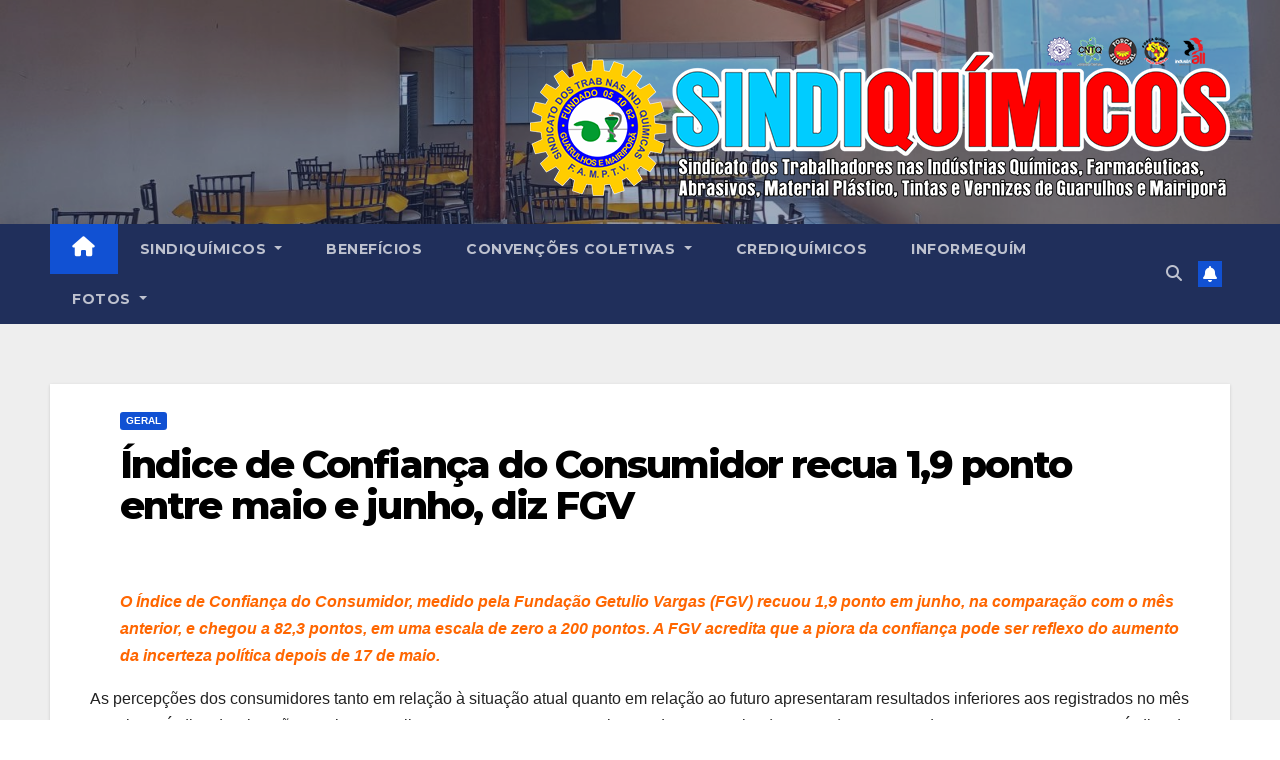

--- FILE ---
content_type: text/html; charset=UTF-8
request_url: https://sindiquimicos.org.br/indice-de-confianca-do-consumidor-recua-19-ponto-entre-maio-e-junho-diz-fgv/
body_size: 14557
content:

<!DOCTYPE html>
<html xmlns:og="http://opengraphprotocol.org/schema/" xmlns:fb="http://www.facebook.com/2008/fbml" lang="pt-BR">
<head>
<meta charset="UTF-8">
<meta name="viewport" content="width=device-width, initial-scale=1">
<link rel="profile" href="http://gmpg.org/xfn/11">
<title>Índice de Confiança do Consumidor recua 1,9 ponto entre maio e junho, diz FGV | Sindiquímicos</title>
<meta name='robots' content='max-image-preview:large' />

<!-- All in One SEO Pack 2.4.3.1 by Michael Torbert of Semper Fi Web Design[285,391] -->
<meta name="description"  content="O Índice de Confiança do Consumidor, medido pela Fundação Getulio Vargas (FGV) recuou 1,9 ponto em junho, na comparação com o mês anterior, e chegou a 82,3" />

<link rel="canonical" href="https://sindiquimicos.org.br/indice-de-confianca-do-consumidor-recua-19-ponto-entre-maio-e-junho-diz-fgv/" />
<!-- /all in one seo pack -->
<link rel='dns-prefetch' href='//fonts.googleapis.com' />
<link rel="alternate" type="application/rss+xml" title="Feed para Sindiquímicos &raquo;" href="https://sindiquimicos.org.br/feed/" />
<link rel="alternate" type="application/rss+xml" title="Feed de comentários para Sindiquímicos &raquo;" href="https://sindiquimicos.org.br/comments/feed/" />
<script>
window._wpemojiSettings = {"baseUrl":"https:\/\/s.w.org\/images\/core\/emoji\/14.0.0\/72x72\/","ext":".png","svgUrl":"https:\/\/s.w.org\/images\/core\/emoji\/14.0.0\/svg\/","svgExt":".svg","source":{"concatemoji":"https:\/\/sindiquimicos.org.br\/wp-includes\/js\/wp-emoji-release.min.js?ver=6.3"}};
/*! This file is auto-generated */
!function(i,n){var o,s,e;function c(e){try{var t={supportTests:e,timestamp:(new Date).valueOf()};sessionStorage.setItem(o,JSON.stringify(t))}catch(e){}}function p(e,t,n){e.clearRect(0,0,e.canvas.width,e.canvas.height),e.fillText(t,0,0);var t=new Uint32Array(e.getImageData(0,0,e.canvas.width,e.canvas.height).data),r=(e.clearRect(0,0,e.canvas.width,e.canvas.height),e.fillText(n,0,0),new Uint32Array(e.getImageData(0,0,e.canvas.width,e.canvas.height).data));return t.every(function(e,t){return e===r[t]})}function u(e,t,n){switch(t){case"flag":return n(e,"\ud83c\udff3\ufe0f\u200d\u26a7\ufe0f","\ud83c\udff3\ufe0f\u200b\u26a7\ufe0f")?!1:!n(e,"\ud83c\uddfa\ud83c\uddf3","\ud83c\uddfa\u200b\ud83c\uddf3")&&!n(e,"\ud83c\udff4\udb40\udc67\udb40\udc62\udb40\udc65\udb40\udc6e\udb40\udc67\udb40\udc7f","\ud83c\udff4\u200b\udb40\udc67\u200b\udb40\udc62\u200b\udb40\udc65\u200b\udb40\udc6e\u200b\udb40\udc67\u200b\udb40\udc7f");case"emoji":return!n(e,"\ud83e\udef1\ud83c\udffb\u200d\ud83e\udef2\ud83c\udfff","\ud83e\udef1\ud83c\udffb\u200b\ud83e\udef2\ud83c\udfff")}return!1}function f(e,t,n){var r="undefined"!=typeof WorkerGlobalScope&&self instanceof WorkerGlobalScope?new OffscreenCanvas(300,150):i.createElement("canvas"),a=r.getContext("2d",{willReadFrequently:!0}),o=(a.textBaseline="top",a.font="600 32px Arial",{});return e.forEach(function(e){o[e]=t(a,e,n)}),o}function t(e){var t=i.createElement("script");t.src=e,t.defer=!0,i.head.appendChild(t)}"undefined"!=typeof Promise&&(o="wpEmojiSettingsSupports",s=["flag","emoji"],n.supports={everything:!0,everythingExceptFlag:!0},e=new Promise(function(e){i.addEventListener("DOMContentLoaded",e,{once:!0})}),new Promise(function(t){var n=function(){try{var e=JSON.parse(sessionStorage.getItem(o));if("object"==typeof e&&"number"==typeof e.timestamp&&(new Date).valueOf()<e.timestamp+604800&&"object"==typeof e.supportTests)return e.supportTests}catch(e){}return null}();if(!n){if("undefined"!=typeof Worker&&"undefined"!=typeof OffscreenCanvas&&"undefined"!=typeof URL&&URL.createObjectURL&&"undefined"!=typeof Blob)try{var e="postMessage("+f.toString()+"("+[JSON.stringify(s),u.toString(),p.toString()].join(",")+"));",r=new Blob([e],{type:"text/javascript"}),a=new Worker(URL.createObjectURL(r),{name:"wpTestEmojiSupports"});return void(a.onmessage=function(e){c(n=e.data),a.terminate(),t(n)})}catch(e){}c(n=f(s,u,p))}t(n)}).then(function(e){for(var t in e)n.supports[t]=e[t],n.supports.everything=n.supports.everything&&n.supports[t],"flag"!==t&&(n.supports.everythingExceptFlag=n.supports.everythingExceptFlag&&n.supports[t]);n.supports.everythingExceptFlag=n.supports.everythingExceptFlag&&!n.supports.flag,n.DOMReady=!1,n.readyCallback=function(){n.DOMReady=!0}}).then(function(){return e}).then(function(){var e;n.supports.everything||(n.readyCallback(),(e=n.source||{}).concatemoji?t(e.concatemoji):e.wpemoji&&e.twemoji&&(t(e.twemoji),t(e.wpemoji)))}))}((window,document),window._wpemojiSettings);
</script>
<style>
img.wp-smiley,
img.emoji {
	display: inline !important;
	border: none !important;
	box-shadow: none !important;
	height: 1em !important;
	width: 1em !important;
	margin: 0 0.07em !important;
	vertical-align: -0.1em !important;
	background: none !important;
	padding: 0 !important;
}
</style>
	<link rel='stylesheet' id='wp-block-library-css' href='https://sindiquimicos.org.br/wp-includes/css/dist/block-library/style.min.css?ver=6.3' media='all' />
<style id='classic-theme-styles-inline-css'>
/*! This file is auto-generated */
.wp-block-button__link{color:#fff;background-color:#32373c;border-radius:9999px;box-shadow:none;text-decoration:none;padding:calc(.667em + 2px) calc(1.333em + 2px);font-size:1.125em}.wp-block-file__button{background:#32373c;color:#fff;text-decoration:none}
</style>
<style id='global-styles-inline-css'>
body{--wp--preset--color--black: #000000;--wp--preset--color--cyan-bluish-gray: #abb8c3;--wp--preset--color--white: #ffffff;--wp--preset--color--pale-pink: #f78da7;--wp--preset--color--vivid-red: #cf2e2e;--wp--preset--color--luminous-vivid-orange: #ff6900;--wp--preset--color--luminous-vivid-amber: #fcb900;--wp--preset--color--light-green-cyan: #7bdcb5;--wp--preset--color--vivid-green-cyan: #00d084;--wp--preset--color--pale-cyan-blue: #8ed1fc;--wp--preset--color--vivid-cyan-blue: #0693e3;--wp--preset--color--vivid-purple: #9b51e0;--wp--preset--gradient--vivid-cyan-blue-to-vivid-purple: linear-gradient(135deg,rgba(6,147,227,1) 0%,rgb(155,81,224) 100%);--wp--preset--gradient--light-green-cyan-to-vivid-green-cyan: linear-gradient(135deg,rgb(122,220,180) 0%,rgb(0,208,130) 100%);--wp--preset--gradient--luminous-vivid-amber-to-luminous-vivid-orange: linear-gradient(135deg,rgba(252,185,0,1) 0%,rgba(255,105,0,1) 100%);--wp--preset--gradient--luminous-vivid-orange-to-vivid-red: linear-gradient(135deg,rgba(255,105,0,1) 0%,rgb(207,46,46) 100%);--wp--preset--gradient--very-light-gray-to-cyan-bluish-gray: linear-gradient(135deg,rgb(238,238,238) 0%,rgb(169,184,195) 100%);--wp--preset--gradient--cool-to-warm-spectrum: linear-gradient(135deg,rgb(74,234,220) 0%,rgb(151,120,209) 20%,rgb(207,42,186) 40%,rgb(238,44,130) 60%,rgb(251,105,98) 80%,rgb(254,248,76) 100%);--wp--preset--gradient--blush-light-purple: linear-gradient(135deg,rgb(255,206,236) 0%,rgb(152,150,240) 100%);--wp--preset--gradient--blush-bordeaux: linear-gradient(135deg,rgb(254,205,165) 0%,rgb(254,45,45) 50%,rgb(107,0,62) 100%);--wp--preset--gradient--luminous-dusk: linear-gradient(135deg,rgb(255,203,112) 0%,rgb(199,81,192) 50%,rgb(65,88,208) 100%);--wp--preset--gradient--pale-ocean: linear-gradient(135deg,rgb(255,245,203) 0%,rgb(182,227,212) 50%,rgb(51,167,181) 100%);--wp--preset--gradient--electric-grass: linear-gradient(135deg,rgb(202,248,128) 0%,rgb(113,206,126) 100%);--wp--preset--gradient--midnight: linear-gradient(135deg,rgb(2,3,129) 0%,rgb(40,116,252) 100%);--wp--preset--font-size--small: 13px;--wp--preset--font-size--medium: 20px;--wp--preset--font-size--large: 36px;--wp--preset--font-size--x-large: 42px;--wp--preset--spacing--20: 0.44rem;--wp--preset--spacing--30: 0.67rem;--wp--preset--spacing--40: 1rem;--wp--preset--spacing--50: 1.5rem;--wp--preset--spacing--60: 2.25rem;--wp--preset--spacing--70: 3.38rem;--wp--preset--spacing--80: 5.06rem;--wp--preset--shadow--natural: 6px 6px 9px rgba(0, 0, 0, 0.2);--wp--preset--shadow--deep: 12px 12px 50px rgba(0, 0, 0, 0.4);--wp--preset--shadow--sharp: 6px 6px 0px rgba(0, 0, 0, 0.2);--wp--preset--shadow--outlined: 6px 6px 0px -3px rgba(255, 255, 255, 1), 6px 6px rgba(0, 0, 0, 1);--wp--preset--shadow--crisp: 6px 6px 0px rgba(0, 0, 0, 1);}:where(.is-layout-flex){gap: 0.5em;}:where(.is-layout-grid){gap: 0.5em;}body .is-layout-flow > .alignleft{float: left;margin-inline-start: 0;margin-inline-end: 2em;}body .is-layout-flow > .alignright{float: right;margin-inline-start: 2em;margin-inline-end: 0;}body .is-layout-flow > .aligncenter{margin-left: auto !important;margin-right: auto !important;}body .is-layout-constrained > .alignleft{float: left;margin-inline-start: 0;margin-inline-end: 2em;}body .is-layout-constrained > .alignright{float: right;margin-inline-start: 2em;margin-inline-end: 0;}body .is-layout-constrained > .aligncenter{margin-left: auto !important;margin-right: auto !important;}body .is-layout-constrained > :where(:not(.alignleft):not(.alignright):not(.alignfull)){max-width: var(--wp--style--global--content-size);margin-left: auto !important;margin-right: auto !important;}body .is-layout-constrained > .alignwide{max-width: var(--wp--style--global--wide-size);}body .is-layout-flex{display: flex;}body .is-layout-flex{flex-wrap: wrap;align-items: center;}body .is-layout-flex > *{margin: 0;}body .is-layout-grid{display: grid;}body .is-layout-grid > *{margin: 0;}:where(.wp-block-columns.is-layout-flex){gap: 2em;}:where(.wp-block-columns.is-layout-grid){gap: 2em;}:where(.wp-block-post-template.is-layout-flex){gap: 1.25em;}:where(.wp-block-post-template.is-layout-grid){gap: 1.25em;}.has-black-color{color: var(--wp--preset--color--black) !important;}.has-cyan-bluish-gray-color{color: var(--wp--preset--color--cyan-bluish-gray) !important;}.has-white-color{color: var(--wp--preset--color--white) !important;}.has-pale-pink-color{color: var(--wp--preset--color--pale-pink) !important;}.has-vivid-red-color{color: var(--wp--preset--color--vivid-red) !important;}.has-luminous-vivid-orange-color{color: var(--wp--preset--color--luminous-vivid-orange) !important;}.has-luminous-vivid-amber-color{color: var(--wp--preset--color--luminous-vivid-amber) !important;}.has-light-green-cyan-color{color: var(--wp--preset--color--light-green-cyan) !important;}.has-vivid-green-cyan-color{color: var(--wp--preset--color--vivid-green-cyan) !important;}.has-pale-cyan-blue-color{color: var(--wp--preset--color--pale-cyan-blue) !important;}.has-vivid-cyan-blue-color{color: var(--wp--preset--color--vivid-cyan-blue) !important;}.has-vivid-purple-color{color: var(--wp--preset--color--vivid-purple) !important;}.has-black-background-color{background-color: var(--wp--preset--color--black) !important;}.has-cyan-bluish-gray-background-color{background-color: var(--wp--preset--color--cyan-bluish-gray) !important;}.has-white-background-color{background-color: var(--wp--preset--color--white) !important;}.has-pale-pink-background-color{background-color: var(--wp--preset--color--pale-pink) !important;}.has-vivid-red-background-color{background-color: var(--wp--preset--color--vivid-red) !important;}.has-luminous-vivid-orange-background-color{background-color: var(--wp--preset--color--luminous-vivid-orange) !important;}.has-luminous-vivid-amber-background-color{background-color: var(--wp--preset--color--luminous-vivid-amber) !important;}.has-light-green-cyan-background-color{background-color: var(--wp--preset--color--light-green-cyan) !important;}.has-vivid-green-cyan-background-color{background-color: var(--wp--preset--color--vivid-green-cyan) !important;}.has-pale-cyan-blue-background-color{background-color: var(--wp--preset--color--pale-cyan-blue) !important;}.has-vivid-cyan-blue-background-color{background-color: var(--wp--preset--color--vivid-cyan-blue) !important;}.has-vivid-purple-background-color{background-color: var(--wp--preset--color--vivid-purple) !important;}.has-black-border-color{border-color: var(--wp--preset--color--black) !important;}.has-cyan-bluish-gray-border-color{border-color: var(--wp--preset--color--cyan-bluish-gray) !important;}.has-white-border-color{border-color: var(--wp--preset--color--white) !important;}.has-pale-pink-border-color{border-color: var(--wp--preset--color--pale-pink) !important;}.has-vivid-red-border-color{border-color: var(--wp--preset--color--vivid-red) !important;}.has-luminous-vivid-orange-border-color{border-color: var(--wp--preset--color--luminous-vivid-orange) !important;}.has-luminous-vivid-amber-border-color{border-color: var(--wp--preset--color--luminous-vivid-amber) !important;}.has-light-green-cyan-border-color{border-color: var(--wp--preset--color--light-green-cyan) !important;}.has-vivid-green-cyan-border-color{border-color: var(--wp--preset--color--vivid-green-cyan) !important;}.has-pale-cyan-blue-border-color{border-color: var(--wp--preset--color--pale-cyan-blue) !important;}.has-vivid-cyan-blue-border-color{border-color: var(--wp--preset--color--vivid-cyan-blue) !important;}.has-vivid-purple-border-color{border-color: var(--wp--preset--color--vivid-purple) !important;}.has-vivid-cyan-blue-to-vivid-purple-gradient-background{background: var(--wp--preset--gradient--vivid-cyan-blue-to-vivid-purple) !important;}.has-light-green-cyan-to-vivid-green-cyan-gradient-background{background: var(--wp--preset--gradient--light-green-cyan-to-vivid-green-cyan) !important;}.has-luminous-vivid-amber-to-luminous-vivid-orange-gradient-background{background: var(--wp--preset--gradient--luminous-vivid-amber-to-luminous-vivid-orange) !important;}.has-luminous-vivid-orange-to-vivid-red-gradient-background{background: var(--wp--preset--gradient--luminous-vivid-orange-to-vivid-red) !important;}.has-very-light-gray-to-cyan-bluish-gray-gradient-background{background: var(--wp--preset--gradient--very-light-gray-to-cyan-bluish-gray) !important;}.has-cool-to-warm-spectrum-gradient-background{background: var(--wp--preset--gradient--cool-to-warm-spectrum) !important;}.has-blush-light-purple-gradient-background{background: var(--wp--preset--gradient--blush-light-purple) !important;}.has-blush-bordeaux-gradient-background{background: var(--wp--preset--gradient--blush-bordeaux) !important;}.has-luminous-dusk-gradient-background{background: var(--wp--preset--gradient--luminous-dusk) !important;}.has-pale-ocean-gradient-background{background: var(--wp--preset--gradient--pale-ocean) !important;}.has-electric-grass-gradient-background{background: var(--wp--preset--gradient--electric-grass) !important;}.has-midnight-gradient-background{background: var(--wp--preset--gradient--midnight) !important;}.has-small-font-size{font-size: var(--wp--preset--font-size--small) !important;}.has-medium-font-size{font-size: var(--wp--preset--font-size--medium) !important;}.has-large-font-size{font-size: var(--wp--preset--font-size--large) !important;}.has-x-large-font-size{font-size: var(--wp--preset--font-size--x-large) !important;}
.wp-block-navigation a:where(:not(.wp-element-button)){color: inherit;}
:where(.wp-block-post-template.is-layout-flex){gap: 1.25em;}:where(.wp-block-post-template.is-layout-grid){gap: 1.25em;}
:where(.wp-block-columns.is-layout-flex){gap: 2em;}:where(.wp-block-columns.is-layout-grid){gap: 2em;}
.wp-block-pullquote{font-size: 1.5em;line-height: 1.6;}
</style>
<link rel='stylesheet' id='contact-form-7-css' href='https://sindiquimicos.org.br/wp-content/plugins/contact-form-7/includes/css/styles.css?ver=5.7.1' media='all' />
<link rel='stylesheet' id='dashicons-css' href='https://sindiquimicos.org.br/wp-includes/css/dashicons.min.css?ver=6.3' media='all' />
<link rel='stylesheet' id='thickbox-css' href='https://sindiquimicos.org.br/wp-includes/js/thickbox/thickbox.css?ver=6.3' media='all' />
<link rel='stylesheet' id='tumblr_blog_display_shortcode-css' href='https://sindiquimicos.org.br/wp-content/plugins/tumblr-blog-display/assets/style.css?ver=6.3' media='all' />
<link rel='stylesheet' id='newsup-fonts-css' href='//fonts.googleapis.com/css?family=Montserrat%3A400%2C500%2C700%2C800%7CWork%2BSans%3A300%2C400%2C500%2C600%2C700%2C800%2C900%26display%3Dswap&#038;subset=latin%2Clatin-ext' media='all' />
<link rel='stylesheet' id='bootstrap-css' href='https://sindiquimicos.org.br/wp-content/themes/newsup/css/bootstrap.css?ver=6.3' media='all' />
<link rel='stylesheet' id='newsup-style-css' href='https://sindiquimicos.org.br/wp-content/themes/newsup/style.css?ver=6.3' media='all' />
<link rel='stylesheet' id='newsup-default-css' href='https://sindiquimicos.org.br/wp-content/themes/newsup/css/colors/default.css?ver=6.3' media='all' />
<link rel='stylesheet' id='font-awesome-5-all-css' href='https://sindiquimicos.org.br/wp-content/themes/newsup/css/font-awesome/css/all.min.css?ver=6.3' media='all' />
<link rel='stylesheet' id='font-awesome-4-shim-css' href='https://sindiquimicos.org.br/wp-content/themes/newsup/css/font-awesome/css/v4-shims.min.css?ver=6.3' media='all' />
<link rel='stylesheet' id='owl-carousel-css' href='https://sindiquimicos.org.br/wp-content/themes/newsup/css/owl.carousel.css?ver=6.3' media='all' />
<link rel='stylesheet' id='smartmenus-css' href='https://sindiquimicos.org.br/wp-content/themes/newsup/css/jquery.smartmenus.bootstrap.css?ver=6.3' media='all' />
<link rel='stylesheet' id='youtube-channel-gallery-css' href='https://sindiquimicos.org.br/wp-content/plugins/youtube-channel-gallery/styles.css?ver=6.3' media='all' />
<link rel='stylesheet' id='jquery.magnific-popup-css' href='https://sindiquimicos.org.br/wp-content/plugins/youtube-channel-gallery/magnific-popup.css?ver=6.3' media='all' />
<link rel='stylesheet' id='ngg_trigger_buttons-css' href='https://sindiquimicos.org.br/wp-content/plugins/nextgen-gallery/static/GalleryDisplay/trigger_buttons.css?ver=3.59.12' media='all' />
<link rel='stylesheet' id='fancybox-0-css' href='https://sindiquimicos.org.br/wp-content/plugins/nextgen-gallery/static/Lightbox/fancybox/jquery.fancybox-1.3.4.css?ver=3.59.12' media='all' />
<link rel='stylesheet' id='fontawesome_v4_shim_style-css' href='https://sindiquimicos.org.br/wp-content/plugins/nextgen-gallery/static/FontAwesome/css/v4-shims.min.css?ver=6.3' media='all' />
<link rel='stylesheet' id='fontawesome-css' href='https://sindiquimicos.org.br/wp-content/plugins/nextgen-gallery/static/FontAwesome/css/all.min.css?ver=6.3' media='all' />
<link rel='stylesheet' id='ngg_basic_slideshow_style-css' href='https://sindiquimicos.org.br/wp-content/plugins/nextgen-gallery/static/Slideshow/ngg_basic_slideshow.css?ver=3.59.12' media='all' />
<link rel='stylesheet' id='ngg_slick_slideshow_style-css' href='https://sindiquimicos.org.br/wp-content/plugins/nextgen-gallery/static/Slideshow/slick/slick.css?ver=3.59.12' media='all' />
<link rel='stylesheet' id='ngg_slick_slideshow_theme-css' href='https://sindiquimicos.org.br/wp-content/plugins/nextgen-gallery/static/Slideshow/slick/slick-theme.css?ver=3.59.12' media='all' />
<link rel='stylesheet' id='nextgen_widgets_style-css' href='https://sindiquimicos.org.br/wp-content/plugins/nextgen-gallery/static/Widget/display.css?ver=3.59.12' media='all' />
<link rel='stylesheet' id='nextgen_basic_slideshow_style-css' href='https://sindiquimicos.org.br/wp-content/plugins/nextgen-gallery/static/Slideshow/ngg_basic_slideshow.css?ver=3.59.12' media='all' />
<link rel='stylesheet' id='__EPYT__style-css' href='https://sindiquimicos.org.br/wp-content/plugins/youtube-embed-plus/styles/ytprefs.min.css?ver=6.3' media='all' />
<style id='__EPYT__style-inline-css'>

                .epyt-gallery-thumb {
                        width: 33.333%;
                }
                
</style>
<script type="text/javascript" src="https://apis.google.com/js/plusone.js"></script><script id='jquery-core-js-extra'>
var _EPYT_ = {"ajaxurl":"https:\/\/sindiquimicos.org.br\/wp-admin\/admin-ajax.php","security":"5027e82634","gallery_scrolloffset":"20","eppathtoscripts":"https:\/\/sindiquimicos.org.br\/wp-content\/plugins\/youtube-embed-plus\/scripts\/","epresponsiveselector":"[\"iframe.__youtube_prefs_widget__\"]","epdovol":"1","version":"11.8.5","evselector":"iframe.__youtube_prefs__[src], iframe[src*=\"youtube.com\/embed\/\"], iframe[src*=\"youtube-nocookie.com\/embed\/\"]","ajax_compat":"","stopMobileBuffer":"1"};
</script>
<script src='https://sindiquimicos.org.br/wp-includes/js/jquery/jquery.min.js?ver=3.7.0' id='jquery-core-js'></script>
<script src='https://sindiquimicos.org.br/wp-includes/js/jquery/jquery-migrate.min.js?ver=3.4.1' id='jquery-migrate-js'></script>
<script id='utils-js-extra'>
var userSettings = {"url":"\/","uid":"0","time":"1768764164","secure":"1"};
</script>
<script src='https://sindiquimicos.org.br/wp-includes/js/utils.min.js?ver=6.3' id='utils-js'></script>
<script id='sp-cdm-link-js-extra'>
var sp_cdm_link = {"ajax":"https:\/\/sindiquimicos.org.br\/wp-admin\/admin-ajax.php"};
</script>
<script src='https://sindiquimicos.org.br/wp-content/plugins/sp-client-document-manager/integrated/sp-cdm-link/js/scripts.js?ver=6.3' id='sp-cdm-link-js'></script>
<script id='sp-cdm-media-js-extra'>
var sp_cdm_media = {"ajax":"https:\/\/sindiquimicos.org.br\/wp-admin\/admin-ajax.php"};
</script>
<script src='https://sindiquimicos.org.br/wp-content/plugins/sp-client-document-manager/integrated/sp-cdm-media/js/scripts.js?ver=6.3' id='sp-cdm-media-js'></script>
<script src='https://sindiquimicos.org.br/wp-content/themes/newsup/js/navigation.js?ver=6.3' id='newsup-navigation-js'></script>
<script src='https://sindiquimicos.org.br/wp-content/themes/newsup/js/bootstrap.js?ver=6.3' id='bootstrap-js'></script>
<script src='https://sindiquimicos.org.br/wp-content/themes/newsup/js/owl.carousel.min.js?ver=6.3' id='owl-carousel-min-js'></script>
<script src='https://sindiquimicos.org.br/wp-content/themes/newsup/js/jquery.smartmenus.js?ver=6.3' id='smartmenus-js-js'></script>
<script src='https://sindiquimicos.org.br/wp-content/themes/newsup/js/jquery.smartmenus.bootstrap.js?ver=6.3' id='bootstrap-smartmenus-js-js'></script>
<script src='https://sindiquimicos.org.br/wp-content/themes/newsup/js/jquery.marquee.js?ver=6.3' id='newsup-marquee-js-js'></script>
<script src='https://sindiquimicos.org.br/wp-content/themes/newsup/js/main.js?ver=6.3' id='newsup-main-js-js'></script>
<script id='photocrati_ajax-js-extra'>
var photocrati_ajax = {"url":"https:\/\/sindiquimicos.org.br\/index.php?photocrati_ajax=1","rest_url":"https:\/\/sindiquimicos.org.br\/wp-json\/","wp_home_url":"https:\/\/sindiquimicos.org.br","wp_site_url":"https:\/\/sindiquimicos.org.br","wp_root_url":"https:\/\/sindiquimicos.org.br","wp_plugins_url":"https:\/\/sindiquimicos.org.br\/wp-content\/plugins","wp_content_url":"https:\/\/sindiquimicos.org.br\/wp-content","wp_includes_url":"https:\/\/sindiquimicos.org.br\/wp-includes\/","ngg_param_slug":"nggallery","rest_nonce":"92b978a7b4"};
</script>
<script src='https://sindiquimicos.org.br/wp-content/plugins/nextgen-gallery/static/Legacy/ajax.min.js?ver=3.59.12' id='photocrati_ajax-js'></script>
<script src='https://sindiquimicos.org.br/wp-content/plugins/nextgen-gallery/static/FontAwesome/js/v4-shims.min.js?ver=5.3.1' id='fontawesome_v4_shim-js'></script>
<script defer crossorigin="anonymous" data-auto-replace-svg="false" data-keep-original-source="false" data-search-pseudo-elements src='https://sindiquimicos.org.br/wp-content/plugins/nextgen-gallery/static/FontAwesome/js/all.min.js?ver=5.3.1' id='fontawesome-js'></script>
<script src='https://sindiquimicos.org.br/wp-content/plugins/nextgen-gallery/static/Slideshow/slick/slick-1.8.0-modded.js?ver=3.59.12' id='ngg_slick-js'></script>
<script src='https://sindiquimicos.org.br/wp-content/plugins/youtube-embed-plus/scripts/ytprefs.min.js?ver=6.3' id='__ytprefs__-js'></script>
<link rel="https://api.w.org/" href="https://sindiquimicos.org.br/wp-json/" /><link rel="alternate" type="application/json" href="https://sindiquimicos.org.br/wp-json/wp/v2/posts/31898" /><link rel="EditURI" type="application/rsd+xml" title="RSD" href="https://sindiquimicos.org.br/xmlrpc.php?rsd" />
<meta name="generator" content="WordPress 6.3" />
<link rel='shortlink' href='https://sindiquimicos.org.br/?p=31898' />
<link rel="alternate" type="application/json+oembed" href="https://sindiquimicos.org.br/wp-json/oembed/1.0/embed?url=https%3A%2F%2Fsindiquimicos.org.br%2Findice-de-confianca-do-consumidor-recua-19-ponto-entre-maio-e-junho-diz-fgv%2F" />
<link rel="alternate" type="text/xml+oembed" href="https://sindiquimicos.org.br/wp-json/oembed/1.0/embed?url=https%3A%2F%2Fsindiquimicos.org.br%2Findice-de-confianca-do-consumidor-recua-19-ponto-entre-maio-e-junho-diz-fgv%2F&#038;format=xml" />
         <style type="text/css">
		  /* SP Client Document Manager Customizer Styles */

	
	





			 			 /* SP Client Document Manager Customizer Styles */ 
         </style>
    <script type="text/javascript">
<!--
/******************************************************************************
***   COPY PROTECTED BY http://chetangole.com/blog/wp-copyprotect/   version 3.1.0 ****
******************************************************************************/
function clickIE4(){
if (event.button==2){
return false;
}
}
function clickNS4(e){
if (document.layers||document.getElementById&&!document.all){
if (e.which==2||e.which==3){
return false;
}
}
}

if (document.layers){
document.captureEvents(Event.MOUSEDOWN);
document.onmousedown=clickNS4;
}
else if (document.all&&!document.getElementById){
document.onmousedown=clickIE4;
}

document.oncontextmenu=new Function("return false")
// --> 
</script>

<style type="text/css" id="custom-background-css">
    .wrapper { background-color: #eee; }
</style>
<meta property="og:site_name" content="Sindiquímicos" />
<meta property="og:title" content="Índice de Confiança do Consumidor recua 1,9 ponto entre maio e junho, diz FGV" />
<meta property="og:type" content="article" />
<meta property="og:url" content="https://sindiquimicos.org.br/indice-de-confianca-do-consumidor-recua-19-ponto-entre-maio-e-junho-diz-fgv/" />
    <style type="text/css">
            .site-title,
        .site-description {
            position: absolute;
            clip: rect(1px, 1px, 1px, 1px);
        }
        </style>
    <link rel="icon" href="https://sindiquimicos.org.br/wp-content/uploads/2016/09/cropped-Logoguinho-Site-1-32x32.png" sizes="32x32" />
<link rel="icon" href="https://sindiquimicos.org.br/wp-content/uploads/2016/09/cropped-Logoguinho-Site-1-192x192.png" sizes="192x192" />
<link rel="apple-touch-icon" href="https://sindiquimicos.org.br/wp-content/uploads/2016/09/cropped-Logoguinho-Site-1-180x180.png" />
<meta name="msapplication-TileImage" content="https://sindiquimicos.org.br/wp-content/uploads/2016/09/cropped-Logoguinho-Site-1-270x270.png" />
</head>
<body class="post-template-default single single-post postid-31898 single-format-standard wp-embed-responsive  ta-hide-date-author-in-list" >
<div id="page" class="site">
<a class="skip-link screen-reader-text" href="#content">
Skip to content</a>
    <div class="wrapper" id="custom-background-css">
        <header class="mg-headwidget">
            <!--==================== TOP BAR ====================-->

                        <div class="clearfix"></div>
                        <div class="mg-nav-widget-area-back" style='background-image: url("https://sindiquimicos.org.br/wp-content/uploads/2024/06/cropped-Colonia-de-Ferias-22-de-Fevereiro-2025-1-scaled-1.jpg" );'>
                        <div class="overlay">
              <div class="inner"  style="background-color:rgba(32,47,91,0.4);" > 
                <div class="container-fluid">
                    <div class="mg-nav-widget-area">
                        <div class="row align-items-center">
                                                        <div class="col-md-3 text-center-xs">
                                                                <div class="navbar-header">
                                                                </div>
                            </div>
                                                   <div class="col-md-9 ">
                                                <div class="header-ads">
                        <a class="pull-right" http://sindiquimicos.org.br/ href="http://sindiquimicos.org.br/"
                            target="_blank"  >
                            <img width="700" height="174" src="https://sindiquimicos.org.br/wp-content/uploads/2025/03/LogohorizontalSindiqumicos-000025.png" class="attachment-full size-full" alt="" decoding="async" fetchpriority="high" srcset="https://sindiquimicos.org.br/wp-content/uploads/2025/03/LogohorizontalSindiqumicos-000025.png 700w, https://sindiquimicos.org.br/wp-content/uploads/2025/03/LogohorizontalSindiqumicos-000025-300x75.png 300w" sizes="(max-width: 700px) 100vw, 700px" />                        </a>
                    </div>
                                

            </div>
            <!-- Trending line END -->
            
                        </div>
                    </div>
                </div>
              </div>
              </div>
          </div>
    <div class="mg-menu-full">
      <nav class="navbar navbar-expand-lg navbar-wp">
        <div class="container-fluid">
          <!-- Right nav -->
                    <div class="m-header align-items-center">
                                                <a class="mobilehomebtn" href="https://sindiquimicos.org.br"><span class="fas fa-home"></span></a>
                        <!-- navbar-toggle -->
                        <button class="navbar-toggler mx-auto" type="button" data-toggle="collapse" data-target="#navbar-wp" aria-controls="navbarSupportedContent" aria-expanded="false" aria-label="Toggle navigation">
                          <span class="burger">
                            <span class="burger-line"></span>
                            <span class="burger-line"></span>
                            <span class="burger-line"></span>
                          </span>
                        </button>
                        <!-- /navbar-toggle -->
                                                <div class="dropdown show mg-search-box pr-2">
                            <a class="dropdown-toggle msearch ml-auto" href="#" role="button" id="dropdownMenuLink" data-toggle="dropdown" aria-haspopup="true" aria-expanded="false">
                               <i class="fas fa-search"></i>
                            </a> 
                            <div class="dropdown-menu searchinner" aria-labelledby="dropdownMenuLink">
                                <form role="search" method="get" id="searchform" action="https://sindiquimicos.org.br/">
  <div class="input-group">
    <input type="search" class="form-control" placeholder="Search" value="" name="s" />
    <span class="input-group-btn btn-default">
    <button type="submit" class="btn"> <i class="fas fa-search"></i> </button>
    </span> </div>
</form>                            </div>
                        </div>
                                              <a href="#"  target="_blank"   class="btn-bell btn-theme mx-2"><i class="fa fa-bell"></i></a>
                                            
                    </div>
                    <!-- /Right nav -->
         
          
                  <div class="collapse navbar-collapse" id="navbar-wp">
                    <div class="d-md-block">
                  <ul id="menu-novo-2" class="nav navbar-nav mr-auto"><li class="active home"><a class="homebtn" href="https://sindiquimicos.org.br"><span class='fas fa-home'></span></a></li><li id="menu-item-47094" class="menu-item menu-item-type-post_type menu-item-object-page menu-item-has-children menu-item-47094 dropdown"><a class="nav-link" title="SINDIQUÍMICOS" href="https://sindiquimicos.org.br/o-sindiquimicos/" data-toggle="dropdown" class="dropdown-toggle">SINDIQUÍMICOS </a>
<ul role="menu" class=" dropdown-menu">
	<li id="menu-item-47095" class="menu-item menu-item-type-post_type menu-item-object-page menu-item-47095"><a class="dropdown-item" title="HISTÓRIA" href="https://sindiquimicos.org.br/o-sindiquimicos/historia/">HISTÓRIA</a></li>
	<li id="menu-item-47098" class="menu-item menu-item-type-post_type menu-item-object-page menu-item-47098"><a class="dropdown-item" title="MISSÃO" href="https://sindiquimicos.org.br/nossa-entidade/missao/">MISSÃO</a></li>
	<li id="menu-item-47097" class="menu-item menu-item-type-post_type menu-item-object-page menu-item-47097"><a class="dropdown-item" title="SEDE E SUBSEDE" href="https://sindiquimicos.org.br/o-sindiquimicos/sede-e-subsede/">SEDE E SUBSEDE</a></li>
</ul>
</li>
<li id="menu-item-47106" class="menu-item menu-item-type-post_type menu-item-object-page menu-item-47106"><a class="nav-link" title="BENEFÍCIOS" href="https://sindiquimicos.org.br/servicos-2/">BENEFÍCIOS</a></li>
<li id="menu-item-47092" class="menu-item menu-item-type-post_type menu-item-object-page menu-item-has-children menu-item-47092 dropdown"><a class="nav-link" title="CONVENÇÕES COLETIVAS" href="https://sindiquimicos.org.br/convencoes-coletivas/" data-toggle="dropdown" class="dropdown-toggle">CONVENÇÕES COLETIVAS </a>
<ul role="menu" class=" dropdown-menu">
	<li id="menu-item-54199" class="menu-item menu-item-type-post_type menu-item-object-page menu-item-54199"><a class="dropdown-item" title="CONVENÇÃO COLETIVA – SETOR ABRASIVOS" href="https://sindiquimicos.org.br/convencao-coletiva-setor-abrasivos/">CONVENÇÃO COLETIVA – SETOR ABRASIVOS</a></li>
	<li id="menu-item-47105" class="menu-item menu-item-type-post_type menu-item-object-page menu-item-47105"><a class="dropdown-item" title="Convenções Coletivas – Farmacêutica" href="https://sindiquimicos.org.br/institucional/convencoes-coletivas/convencoes-coletivas-farmaceutica/">Convenções Coletivas – Farmacêutica</a></li>
	<li id="menu-item-47101" class="menu-item menu-item-type-post_type menu-item-object-page menu-item-47101"><a class="dropdown-item" title="Convenções Coletivas – Injetoras" href="https://sindiquimicos.org.br/institucional/convencoes-coletivas/convencoes-coletivas-injetoras/">Convenções Coletivas – Injetoras</a></li>
	<li id="menu-item-47100" class="menu-item menu-item-type-post_type menu-item-object-page menu-item-47100"><a class="dropdown-item" title="Convenções Coletivas – Setor Plástico Guarulhos" href="https://sindiquimicos.org.br/convencoes-coletivas/convencoes-coletivas-setor-plastico-guarulhos/">Convenções Coletivas – Setor Plástico Guarulhos</a></li>
	<li id="menu-item-47102" class="menu-item menu-item-type-post_type menu-item-object-page menu-item-47102"><a class="dropdown-item" title="Convenções Coletivas – Química" href="https://sindiquimicos.org.br/institucional/convencoes-coletivas/convencoes-coletivas-quimica/">Convenções Coletivas – Química</a></li>
	<li id="menu-item-47103" class="menu-item menu-item-type-post_type menu-item-object-page menu-item-47103"><a class="dropdown-item" title="Convenções Coletivas – Reciclagem Plástica" href="https://sindiquimicos.org.br/institucional/convencoes-coletivas/convencoes-coletivas-reciclagem-plastica/">Convenções Coletivas – Reciclagem Plástica</a></li>
	<li id="menu-item-47104" class="menu-item menu-item-type-post_type menu-item-object-page menu-item-47104"><a class="dropdown-item" title="Convenções Coletivas – Sopro" href="https://sindiquimicos.org.br/institucional/convencoes-coletivas/convencoes-coletivas-sopro/">Convenções Coletivas – Sopro</a></li>
</ul>
</li>
<li id="menu-item-47125" class="menu-item menu-item-type-post_type menu-item-object-page menu-item-47125"><a class="nav-link" title="CREDIQUÍMICOS" href="https://sindiquimicos.org.br/crediquimicos/">CREDIQUÍMICOS</a></li>
<li id="menu-item-51180" class="menu-item menu-item-type-post_type menu-item-object-page menu-item-51180"><a class="nav-link" title="INFORMEQUÍM" href="https://sindiquimicos.org.br/jornal-informequim/">INFORMEQUÍM</a></li>
<li id="menu-item-50001" class="menu-item menu-item-type-post_type menu-item-object-page menu-item-has-children menu-item-50001 dropdown"><a class="nav-link" title="FOTOS" href="https://sindiquimicos.org.br/fotos/" data-toggle="dropdown" class="dropdown-toggle">FOTOS </a>
<ul role="menu" class=" dropdown-menu">
	<li id="menu-item-56082" class="menu-item menu-item-type-post_type menu-item-object-page menu-item-56082"><a class="dropdown-item" title="Festa de Confraternização 2025" href="https://sindiquimicos.org.br/festa-de-confraternizacao-2025/">Festa de Confraternização 2025</a></li>
	<li id="menu-item-55726" class="menu-item menu-item-type-post_type menu-item-object-page menu-item-55726"><a class="dropdown-item" title="26 Festival na Arena SindiQuímcos" href="https://sindiquimicos.org.br/26-festival-na-arena-sindiquimcos/">26 Festival na Arena SindiQuímcos</a></li>
	<li id="menu-item-55117" class="menu-item menu-item-type-post_type menu-item-object-page menu-item-55117"><a class="dropdown-item" title="25º festival de futsal – Maio 2025" href="https://sindiquimicos.org.br/25o-festival-de-futsal-maio-2025/">25º festival de futsal – Maio 2025</a></li>
	<li id="menu-item-53770" class="menu-item menu-item-type-post_type menu-item-object-page menu-item-53770"><a class="dropdown-item" title="24 Festival de Futsal" href="https://sindiquimicos.org.br/24-festival-de-futsal/">24 Festival de Futsal</a></li>
	<li id="menu-item-53237" class="menu-item menu-item-type-post_type menu-item-object-page menu-item-53237"><a class="dropdown-item" title="23 Festival de Futsal" href="https://sindiquimicos.org.br/23-festival-de-futsal/">23 Festival de Futsal</a></li>
	<li id="menu-item-53334" class="menu-item menu-item-type-post_type menu-item-object-page menu-item-53334"><a class="dropdown-item" title="Baile Flaskback" href="https://sindiquimicos.org.br/baile-flaskback/">Baile Flaskback</a></li>
	<li id="menu-item-54982" class="menu-item menu-item-type-post_type menu-item-object-page menu-item-54982"><a class="dropdown-item" title="Festa do Trabalhador/2025" href="https://sindiquimicos.org.br/festa-do-trabalhador-2025/">Festa do Trabalhador/2025</a></li>
	<li id="menu-item-52866" class="menu-item menu-item-type-post_type menu-item-object-page menu-item-52866"><a class="dropdown-item" title="Festa do Trabalhador 2024" href="https://sindiquimicos.org.br/festa-do-trabalhador-2024/">Festa do Trabalhador 2024</a></li>
	<li id="menu-item-52082" class="menu-item menu-item-type-post_type menu-item-object-page menu-item-52082"><a class="dropdown-item" title="Festa de Confraternização 2023" href="https://sindiquimicos.org.br/festa-de-confraternizacao-2023/">Festa de Confraternização 2023</a></li>
	<li id="menu-item-51479" class="menu-item menu-item-type-post_type menu-item-object-page menu-item-51479"><a class="dropdown-item" title="Posse diretoria SindiQuímicos 2023 a 2027" href="https://sindiquimicos.org.br/posse-diretoria-sindiquimicos-2023-a-2027/">Posse diretoria SindiQuímicos 2023 a 2027</a></li>
	<li id="menu-item-51769" class="menu-item menu-item-type-post_type menu-item-object-page menu-item-51769"><a class="dropdown-item" title="22 Festival de Futsal" href="https://sindiquimicos.org.br/22-festival-de-futsal/">22 Festival de Futsal</a></li>
	<li id="menu-item-50662" class="menu-item menu-item-type-post_type menu-item-object-page menu-item-50662"><a class="dropdown-item" title="21 Festival de Futsal SindiQuímicos" href="https://sindiquimicos.org.br/21-festival-de-futsal-sindiquimicos/">21 Festival de Futsal SindiQuímicos</a></li>
	<li id="menu-item-53235" class="menu-item menu-item-type-post_type menu-item-object-page menu-item-53235"><a class="dropdown-item" title="21 Festival de Futsal SindiQuímicos" href="https://sindiquimicos.org.br/21-festival-de-futsal-sindiquimicos/">21 Festival de Futsal SindiQuímicos</a></li>
	<li id="menu-item-51288" class="menu-item menu-item-type-post_type menu-item-object-page menu-item-51288"><a class="dropdown-item" title="20 Festival Futsal SindiQuímicos 2022" href="https://sindiquimicos.org.br/20-festival-futsal-sindiquimicos-2022/">20 Festival Futsal SindiQuímicos 2022</a></li>
	<li id="menu-item-51295" class="menu-item menu-item-type-post_type menu-item-object-page menu-item-51295"><a class="dropdown-item" title="19 Festival de Futsal 2022" href="https://sindiquimicos.org.br/19-festival-de-futsal-2022/">19 Festival de Futsal 2022</a></li>
	<li id="menu-item-51655" class="menu-item menu-item-type-post_type menu-item-object-page menu-item-51655"><a class="dropdown-item" title="13 FUTSAL SINDIQUÍMICOS" href="https://sindiquimicos.org.br/13-futsal-sindiquimicos/">13 FUTSAL SINDIQUÍMICOS</a></li>
	<li id="menu-item-51654" class="menu-item menu-item-type-post_type menu-item-object-page menu-item-51654"><a class="dropdown-item" title="12 Futsal" href="https://sindiquimicos.org.br/12-futsal/">12 Futsal</a></li>
	<li id="menu-item-51652" class="menu-item menu-item-type-post_type menu-item-object-page menu-item-51652"><a class="dropdown-item" title="11 Festival de Futsal" href="https://sindiquimicos.org.br/11-festival-de-futsal/">11 Festival de Futsal</a></li>
	<li id="menu-item-51658" class="menu-item menu-item-type-post_type menu-item-object-page menu-item-51658"><a class="dropdown-item" title="10 Futsal" href="https://sindiquimicos.org.br/10-futsal-2/">10 Futsal</a></li>
	<li id="menu-item-51650" class="menu-item menu-item-type-post_type menu-item-object-page menu-item-51650"><a class="dropdown-item" title="9 Futsal" href="https://sindiquimicos.org.br/9-futsal-2/">9 Futsal</a></li>
	<li id="menu-item-51651" class="menu-item menu-item-type-post_type menu-item-object-page menu-item-51651"><a class="dropdown-item" title="8 Futsal" href="https://sindiquimicos.org.br/o-sindiquimicos/galeria-de-fotos/8-futsal/">8 Futsal</a></li>
	<li id="menu-item-51290" class="menu-item menu-item-type-post_type menu-item-object-page menu-item-51290"><a class="dropdown-item" title="Posse a diretoria SindiQuímicos quadriênio de 2019 a 2023" href="https://sindiquimicos.org.br/posse-a-diretoria-sindiquimicos-quadrienio-de-2019-a-2023/">Posse a diretoria SindiQuímicos quadriênio de 2019 a 2023</a></li>
	<li id="menu-item-51278" class="menu-item menu-item-type-post_type menu-item-object-page menu-item-51278"><a class="dropdown-item" title="Posse Diretoria" href="https://sindiquimicos.org.br/o-sindiquimicos/galeria-de-fotos/1-de-maio-2013-2/posse-diretoria/">Posse Diretoria</a></li>
	<li id="menu-item-51281" class="menu-item menu-item-type-post_type menu-item-object-page menu-item-51281"><a class="dropdown-item" title="3 Boi no Rolete" href="https://sindiquimicos.org.br/3-boi-no-rolete/">3 Boi no Rolete</a></li>
	<li id="menu-item-51287" class="menu-item menu-item-type-post_type menu-item-object-page menu-item-51287"><a class="dropdown-item" title="2 Boi no Rolete" href="https://sindiquimicos.org.br/o-sindiquimicos/galeria-de-fotos/2-boi-no-rolete/">2 Boi no Rolete</a></li>
	<li id="menu-item-51292" class="menu-item menu-item-type-post_type menu-item-object-page menu-item-51292"><a class="dropdown-item" title="Festa do Trabalhador 01 Maio 2023" href="https://sindiquimicos.org.br/festa-do-trabalhador-01-maio-2023/">Festa do Trabalhador 01 Maio 2023</a></li>
	<li id="menu-item-51293" class="menu-item menu-item-type-post_type menu-item-object-page menu-item-51293"><a class="dropdown-item" title="Festa do Trabalhador" href="https://sindiquimicos.org.br/o-sindiquimicos/galeria-de-fotos/1-de-maio/">Festa do Trabalhador</a></li>
	<li id="menu-item-51297" class="menu-item menu-item-type-post_type menu-item-object-page menu-item-51297"><a class="dropdown-item" title="FESTA DO MÊS DO TRABALHADOR 2019" href="https://sindiquimicos.org.br/festa-do-mes-do-trabalhador-2019/">FESTA DO MÊS DO TRABALHADOR 2019</a></li>
	<li id="menu-item-51280" class="menu-item menu-item-type-post_type menu-item-object-page menu-item-51280"><a class="dropdown-item" title="1 DE MAIO 2018" href="https://sindiquimicos.org.br/1-de-maio-2018/">1 DE MAIO 2018</a></li>
	<li id="menu-item-51279" class="menu-item menu-item-type-post_type menu-item-object-page menu-item-51279"><a class="dropdown-item" title="1 DE MAIO 2016" href="https://sindiquimicos.org.br/1-de-maio-2016/">1 DE MAIO 2016</a></li>
	<li id="menu-item-51286" class="menu-item menu-item-type-post_type menu-item-object-page menu-item-51286"><a class="dropdown-item" title="1 de Maio 2015" href="https://sindiquimicos.org.br/o-sindiquimicos/galeria-de-fotos/1-de-maio-2015-2/">1 de Maio 2015</a></li>
	<li id="menu-item-51285" class="menu-item menu-item-type-post_type menu-item-object-page menu-item-51285"><a class="dropdown-item" title="1 DE MAIO 2014" href="https://sindiquimicos.org.br/o-sindiquimicos/galeria-de-fotos/1-de-maio-2014-2/">1 DE MAIO 2014</a></li>
	<li id="menu-item-51284" class="menu-item menu-item-type-post_type menu-item-object-page menu-item-51284"><a class="dropdown-item" title="1 DE MAIO 2013" href="https://sindiquimicos.org.br/o-sindiquimicos/galeria-de-fotos/1-de-maio-2013-2/">1 DE MAIO 2013</a></li>
	<li id="menu-item-51283" class="menu-item menu-item-type-post_type menu-item-object-page menu-item-51283"><a class="dropdown-item" title="1 DE MAIO 2012" href="https://sindiquimicos.org.br/o-sindiquimicos/galeria-de-fotos/1-de-maio-2012/">1 DE MAIO 2012</a></li>
	<li id="menu-item-51282" class="menu-item menu-item-type-post_type menu-item-object-page menu-item-51282"><a class="dropdown-item" title="1 de Maio" href="https://sindiquimicos.org.br/o-sindiquimicos/galeria-de-fotos/1-de-maio-2/">1 de Maio</a></li>
</ul>
</li>
</ul>                        </div>      
                    </div>

                    <!-- Right nav -->
                    <div class="desk-header d-lg-flex pl-3 ml-auto my-2 my-lg-0 position-relative align-items-center">
                        <!-- /navbar-toggle -->
                                                <div class="dropdown show mg-search-box pr-2">
                            

                            <a class="dropdown-toggle msearch ml-auto" href="#" role="button" id="dropdownMenuLink" data-toggle="dropdown" aria-haspopup="true" aria-expanded="false">
                               <i class="fas fa-search"></i>
                            </a>

                            <div class="dropdown-menu searchinner" aria-labelledby="dropdownMenuLink">
                                <form role="search" method="get" id="searchform" action="https://sindiquimicos.org.br/">
  <div class="input-group">
    <input type="search" class="form-control" placeholder="Search" value="" name="s" />
    <span class="input-group-btn btn-default">
    <button type="submit" class="btn"> <i class="fas fa-search"></i> </button>
    </span> </div>
</form>                            </div>
                        </div>
                                              <a href="#"  target="_blank"   class="btn-bell btn-theme mx-2"><i class="fa fa-bell"></i></a>
                                        </div>
                    <!-- /Right nav -->
          </div>
      </nav> <!-- /Navigation -->
    </div>
</header>
<div class="clearfix"></div>
 <!-- =========================
     Page Content Section      
============================== -->
<main id="content">
    <!--container-->
    <div class="container-fluid">
      <!--row-->
      <div class="row">
        <!--col-md-->
                                                 <div class="col-md-12">
                     		                  <div class="mg-blog-post-box"> 
              <div class="mg-header">
                                <div class="mg-blog-category"> 
                      <a class="newsup-categories category-color-1" href="https://sindiquimicos.org.br/category/palavra-do-presidente/" alt="View all posts in Geral"> 
                                 Geral
                             </a>                </div>
                                <h1 class="title single"> <a title="Permalink to: Índice de Confiança do Consumidor recua 1,9 ponto entre maio e junho, diz FGV">
                  Índice de Confiança do Consumidor recua 1,9 ponto entre maio e junho, diz FGV</a>
                </h1>
                              </div>
                            <article class="page-content-single small single">
                <div class='wdgpo wdgpo_standard_count'><g:plusone size='standard' count='true' href='https://sindiquimicos.org.br/indice-de-confianca-do-consumidor-recua-19-ponto-entre-maio-e-junho-diz-fgv/' ></g:plusone></div> <div id="content-header">
<p class="title" style="padding-left: 30px"><span style="color: #ff6600"><em><strong>O Índice de Confiança do Consumidor, medido pela Fundação Getulio Vargas (FGV) recuou 1,9 ponto em junho, na comparação com o mês anterior, e chegou a 82,3 pontos, em uma escala de zero a 200 pontos. A FGV acredita que a piora da confiança pode ser reflexo do aumento da incerteza política depois de 17 de maio.</strong></em></span></p>
<p class="title">As percepções dos consumidores tanto em relação à situação atual quanto em relação ao futuro apresentaram resultados inferiores aos registrados no mês anterior. O Índice da Situação Atual, que avalia o presente, teve sua terceira queda consecutiva (0,4 ponto), ao passar de 70,5 para 70,1 pontos. O Índice de Expectativas, que mede a confiança dos consumidores brasileiros em relação aos próximos meses e que havia se recuperado em maio, recuou 2,9 pontos e atingiu 91,7 pontos. De acordo com a FGV, a avaliação dos consumidores sobre a situação financeira de suas famílias foi o componente que mais contribuiu com a queda do Índice de Confiança do Consumidor, ao recuar 5,6 pontos em apenas um mês.</p>
<p class="title">“A piora das expectativas sobre a economia, em razão da instabilidade política, juntamente com a dificuldade de recuperação do mercado de trabalho, são fatores que parecem contribuir  negativamente na hora dos consumidores pensarem em sua situação financeira familiar fazendo com que as expectativas sobre as finanças familiares e o consumo de bens duráveis tenham se apresentado muito instáveis nos últimos meses”, diz a nota divulgada pela FGV.</p>
</div>
<h3>Related Images:</h3>
<p class="FacebookLikeButton"><fb:like href="https%3A%2F%2Fsindiquimicos.org.br%2Findice-de-confianca-do-consumidor-recua-19-ponto-entre-maio-e-junho-diz-fgv%2F" layout="standard" show_faces="true" width="450" action="like" colorscheme="light"></fb:like></p>
                                                <div class="clearfix mb-3"></div>
                
	<nav class="navigation post-navigation" aria-label="Posts">
		<h2 class="screen-reader-text">Navegação de Post</h2>
		<div class="nav-links"><div class="nav-previous"><a href="https://sindiquimicos.org.br/inflacao-medida-pelo-ipc-s-cai-nas-sete-capitais-pesquisadas/" rel="prev">Inflação medida pelo IPC-S cai nas sete capitais pesquisadas <div class="fa fa-angle-double-right"></div><span></span></a></div><div class="nav-next"><a href="https://sindiquimicos.org.br/convocacao-de-candidatos-que-ficaram-na-lista-de-espera-do-sisu-comeca-hoje/" rel="next"><div class="fa fa-angle-double-left"></div><span></span> Convocação de candidatos que ficaram na lista de espera do Sisu começa hoje</a></div></div>
	</nav>                          </article>
            </div>
		            </div>
           </div>
  </div>
</main>
  <div class="container-fluid mr-bot40 mg-posts-sec-inner">
        <div class="missed-inner">
        <div class="row">
                        <div class="col-md-12">
                <div class="mg-sec-title">
                    <!-- mg-sec-title -->
                    <h4>Você perdeu</h4>
                </div>
            </div>
                            <!--col-md-3-->
            <div class="col-lg-3 col-md-6 pulse animated">
               <div class="mg-blog-post-3 minh back-img mb-lg-0" 
                                                        style="background-image: url('https://sindiquimicos.org.br/wp-content/uploads/2026/01/janeiro-branco_13-01-2026-1068x712-1.jpeg');" >
                            <a class="link-div" href="https://sindiquimicos.org.br/janeiro-branco-campanha-nacional-sobre-saude-mental-diz-respeito-tambem-ao-ambiente-de-trabalho/"></a>
                    <div class="mg-blog-inner">
                      <div class="mg-blog-category">
                      <a class="newsup-categories category-color-1" href="https://sindiquimicos.org.br/category/saude-e-seguranca-do-trabalho/" alt="View all posts in SAÚDE|SEGURANÇA|TRABALHO"> 
                                 SAÚDE|SEGURANÇA|TRABALHO
                             </a>                      </div>
                      <h4 class="title"> <a href="https://sindiquimicos.org.br/janeiro-branco-campanha-nacional-sobre-saude-mental-diz-respeito-tambem-ao-ambiente-de-trabalho/" title="Permalink to: Janeiro Branco: Campanha nacional sobre saúde mental diz respeito também ao ambiente de trabalho"> Janeiro Branco: Campanha nacional sobre saúde mental diz respeito também ao ambiente de trabalho</a> </h4>
                          <div class="mg-blog-meta">
        <span class="mg-blog-date"><i class="fas fa-clock"></i>
         <a href="https://sindiquimicos.org.br/2026/01/">
         jan 13, 2026</a></span>
         <span class="comments-link"><i class="fas fa-comments"></i><a href="https://sindiquimicos.org.br/janeiro-branco-campanha-nacional-sobre-saude-mental-diz-respeito-tambem-ao-ambiente-de-trabalho/">0 Comments</a> </span> 
             </div>
    
                    </div>
                </div>
            </div>
            <!--/col-md-3-->
                         <!--col-md-3-->
            <div class="col-lg-3 col-md-6 pulse animated">
               <div class="mg-blog-post-3 minh back-img mb-lg-0" 
                                                        style="background-image: url('https://sindiquimicos.org.br/wp-content/uploads/2025/12/Festa-de-Confraternizacao-2025-204-scaled.jpg');" >
                            <a class="link-div" href="https://sindiquimicos.org.br/papai-noel-desceu-de-helicoptero-no-clube-de-campo-encantando-criancas-adultos-e-idosos/"></a>
                    <div class="mg-blog-inner">
                      <div class="mg-blog-category">
                      <a class="newsup-categories category-color-1" href="https://sindiquimicos.org.br/category/acao-sindical/" alt="View all posts in Ação Sindical"> 
                                 Ação Sindical
                             </a><a class="newsup-categories category-color-1" href="https://sindiquimicos.org.br/category/lazer/" alt="View all posts in Lazer"> 
                                 Lazer
                             </a>                      </div>
                      <h4 class="title"> <a href="https://sindiquimicos.org.br/papai-noel-desceu-de-helicoptero-no-clube-de-campo-encantando-criancas-adultos-e-idosos/" title="Permalink to: Papai Noel desceu de helicóptero no Clube de Campo, encantando crianças, adultos e idosos"> Papai Noel desceu de helicóptero no Clube de Campo, encantando crianças, adultos e idosos</a> </h4>
                          <div class="mg-blog-meta">
        <span class="mg-blog-date"><i class="fas fa-clock"></i>
         <a href="https://sindiquimicos.org.br/2025/12/">
         dez 15, 2025</a></span>
         <span class="comments-link"><i class="fas fa-comments"></i><a href="https://sindiquimicos.org.br/papai-noel-desceu-de-helicoptero-no-clube-de-campo-encantando-criancas-adultos-e-idosos/">0 Comments</a> </span> 
             </div>
    
                    </div>
                </div>
            </div>
            <!--/col-md-3-->
                         <!--col-md-3-->
            <div class="col-lg-3 col-md-6 pulse animated">
               <div class="mg-blog-post-3 minh back-img mb-lg-0" 
                                                        style="background-image: url('https://sindiquimicos.org.br/wp-content/uploads/2025/12/NoelClubeSilvan-01.png');" >
                            <a class="link-div" href="https://sindiquimicos.org.br/papai-noel-ta-chegando-no-clube-de-campo-sindiquimicos/"></a>
                    <div class="mg-blog-inner">
                      <div class="mg-blog-category">
                      <a class="newsup-categories category-color-1" href="https://sindiquimicos.org.br/category/sem-categoria/" alt="View all posts in Brasil"> 
                                 Brasil
                             </a>                      </div>
                      <h4 class="title"> <a href="https://sindiquimicos.org.br/papai-noel-ta-chegando-no-clube-de-campo-sindiquimicos/" title="Permalink to: PAPAI NOEL TÁ CHEGANDO no CLUBE DE CAMPO SINDIQUÍMICOS"> PAPAI NOEL TÁ CHEGANDO no CLUBE DE CAMPO SINDIQUÍMICOS</a> </h4>
                          <div class="mg-blog-meta">
        <span class="mg-blog-date"><i class="fas fa-clock"></i>
         <a href="https://sindiquimicos.org.br/2025/12/">
         dez 7, 2025</a></span>
         <span class="comments-link"><i class="fas fa-comments"></i><a href="https://sindiquimicos.org.br/papai-noel-ta-chegando-no-clube-de-campo-sindiquimicos/">0 Comments</a> </span> 
             </div>
    
                    </div>
                </div>
            </div>
            <!--/col-md-3-->
                         <!--col-md-3-->
            <div class="col-lg-3 col-md-6 pulse animated">
               <div class="mg-blog-post-3 minh back-img mb-lg-0" 
                                                        style="background-image: url('https://sindiquimicos.org.br/wp-content/uploads/2025/12/1765202348184000_0.jpg');" >
                            <a class="link-div" href="https://sindiquimicos.org.br/prefeitura-de-caraguatatuba-lanca-programacao-de-fim-de-ano/"></a>
                    <div class="mg-blog-inner">
                      <div class="mg-blog-category">
                      <a class="newsup-categories category-color-1" href="https://sindiquimicos.org.br/category/sem-categoria/" alt="View all posts in Brasil"> 
                                 Brasil
                             </a>                      </div>
                      <h4 class="title"> <a href="https://sindiquimicos.org.br/prefeitura-de-caraguatatuba-lanca-programacao-de-fim-de-ano/" title="Permalink to: Prefeitura de Caraguatatuba lança programação de fim de ano"> Prefeitura de Caraguatatuba lança programação de fim de ano</a> </h4>
                          <div class="mg-blog-meta">
        <span class="mg-blog-date"><i class="fas fa-clock"></i>
         <a href="https://sindiquimicos.org.br/2025/12/">
         dez 5, 2025</a></span>
         <span class="comments-link"><i class="fas fa-comments"></i><a href="https://sindiquimicos.org.br/prefeitura-de-caraguatatuba-lanca-programacao-de-fim-de-ano/">0 Comments</a> </span> 
             </div>
    
                    </div>
                </div>
            </div>
            <!--/col-md-3-->
                     

                </div>
            </div>
        </div>
<!--==================== FOOTER AREA ====================-->
        <footer> 
            <div class="overlay" style="background-color: ;">
                <!--Start mg-footer-widget-area-->
                                 <!--End mg-footer-widget-area-->
                <!--Start mg-footer-widget-area-->
                <div class="mg-footer-bottom-area">
                    <div class="container-fluid">
                                                <div class="row align-items-center">
                            <!--col-md-4-->
                            <div class="col-md-6">
                                                           </div>

                              
                        </div>
                        <!--/row-->
                    </div>
                    <!--/container-->
                </div>
                <!--End mg-footer-widget-area-->

                <div class="mg-footer-copyright">
                    <div class="container-fluid">
                        <div class="row">
                                                      <div class="col-md-6 text-xs">
                                                            <p>
                                <a href="https://wordpress.org/">
								Proudly powered by WordPress								</a>
								<span class="sep"> | </span>
								Theme: Newsup by <a href="https://themeansar.com/" rel="designer">Themeansar</a>.								</p>
                            </div>


                                                        <div class="col-md-6 text-right text-xs">
                                <ul id="menu-novo-3" class="info-right"><li class="menu-item menu-item-type-post_type menu-item-object-page menu-item-has-children menu-item-47094 dropdown"><a class="nav-link" title="SINDIQUÍMICOS" href="https://sindiquimicos.org.br/o-sindiquimicos/" data-toggle="dropdown" class="dropdown-toggle">SINDIQUÍMICOS </a>
<ul role="menu" class=" dropdown-menu">
	<li class="menu-item menu-item-type-post_type menu-item-object-page menu-item-47095"><a class="dropdown-item" title="HISTÓRIA" href="https://sindiquimicos.org.br/o-sindiquimicos/historia/">HISTÓRIA</a></li>
	<li class="menu-item menu-item-type-post_type menu-item-object-page menu-item-47098"><a class="dropdown-item" title="MISSÃO" href="https://sindiquimicos.org.br/nossa-entidade/missao/">MISSÃO</a></li>
	<li class="menu-item menu-item-type-post_type menu-item-object-page menu-item-47097"><a class="dropdown-item" title="SEDE E SUBSEDE" href="https://sindiquimicos.org.br/o-sindiquimicos/sede-e-subsede/">SEDE E SUBSEDE</a></li>
</ul>
</li>
<li class="menu-item menu-item-type-post_type menu-item-object-page menu-item-47106"><a class="nav-link" title="BENEFÍCIOS" href="https://sindiquimicos.org.br/servicos-2/">BENEFÍCIOS</a></li>
<li class="menu-item menu-item-type-post_type menu-item-object-page menu-item-has-children menu-item-47092 dropdown"><a class="nav-link" title="CONVENÇÕES COLETIVAS" href="https://sindiquimicos.org.br/convencoes-coletivas/" data-toggle="dropdown" class="dropdown-toggle">CONVENÇÕES COLETIVAS </a>
<ul role="menu" class=" dropdown-menu">
	<li class="menu-item menu-item-type-post_type menu-item-object-page menu-item-54199"><a class="dropdown-item" title="CONVENÇÃO COLETIVA – SETOR ABRASIVOS" href="https://sindiquimicos.org.br/convencao-coletiva-setor-abrasivos/">CONVENÇÃO COLETIVA – SETOR ABRASIVOS</a></li>
	<li class="menu-item menu-item-type-post_type menu-item-object-page menu-item-47105"><a class="dropdown-item" title="Convenções Coletivas – Farmacêutica" href="https://sindiquimicos.org.br/institucional/convencoes-coletivas/convencoes-coletivas-farmaceutica/">Convenções Coletivas – Farmacêutica</a></li>
	<li class="menu-item menu-item-type-post_type menu-item-object-page menu-item-47101"><a class="dropdown-item" title="Convenções Coletivas – Injetoras" href="https://sindiquimicos.org.br/institucional/convencoes-coletivas/convencoes-coletivas-injetoras/">Convenções Coletivas – Injetoras</a></li>
	<li class="menu-item menu-item-type-post_type menu-item-object-page menu-item-47100"><a class="dropdown-item" title="Convenções Coletivas – Setor Plástico Guarulhos" href="https://sindiquimicos.org.br/convencoes-coletivas/convencoes-coletivas-setor-plastico-guarulhos/">Convenções Coletivas – Setor Plástico Guarulhos</a></li>
	<li class="menu-item menu-item-type-post_type menu-item-object-page menu-item-47102"><a class="dropdown-item" title="Convenções Coletivas – Química" href="https://sindiquimicos.org.br/institucional/convencoes-coletivas/convencoes-coletivas-quimica/">Convenções Coletivas – Química</a></li>
	<li class="menu-item menu-item-type-post_type menu-item-object-page menu-item-47103"><a class="dropdown-item" title="Convenções Coletivas – Reciclagem Plástica" href="https://sindiquimicos.org.br/institucional/convencoes-coletivas/convencoes-coletivas-reciclagem-plastica/">Convenções Coletivas – Reciclagem Plástica</a></li>
	<li class="menu-item menu-item-type-post_type menu-item-object-page menu-item-47104"><a class="dropdown-item" title="Convenções Coletivas – Sopro" href="https://sindiquimicos.org.br/institucional/convencoes-coletivas/convencoes-coletivas-sopro/">Convenções Coletivas – Sopro</a></li>
</ul>
</li>
<li class="menu-item menu-item-type-post_type menu-item-object-page menu-item-47125"><a class="nav-link" title="CREDIQUÍMICOS" href="https://sindiquimicos.org.br/crediquimicos/">CREDIQUÍMICOS</a></li>
<li class="menu-item menu-item-type-post_type menu-item-object-page menu-item-51180"><a class="nav-link" title="INFORMEQUÍM" href="https://sindiquimicos.org.br/jornal-informequim/">INFORMEQUÍM</a></li>
<li class="menu-item menu-item-type-post_type menu-item-object-page menu-item-has-children menu-item-50001 dropdown"><a class="nav-link" title="FOTOS" href="https://sindiquimicos.org.br/fotos/" data-toggle="dropdown" class="dropdown-toggle">FOTOS </a>
<ul role="menu" class=" dropdown-menu">
	<li class="menu-item menu-item-type-post_type menu-item-object-page menu-item-56082"><a class="dropdown-item" title="Festa de Confraternização 2025" href="https://sindiquimicos.org.br/festa-de-confraternizacao-2025/">Festa de Confraternização 2025</a></li>
	<li class="menu-item menu-item-type-post_type menu-item-object-page menu-item-55726"><a class="dropdown-item" title="26 Festival na Arena SindiQuímcos" href="https://sindiquimicos.org.br/26-festival-na-arena-sindiquimcos/">26 Festival na Arena SindiQuímcos</a></li>
	<li class="menu-item menu-item-type-post_type menu-item-object-page menu-item-55117"><a class="dropdown-item" title="25º festival de futsal – Maio 2025" href="https://sindiquimicos.org.br/25o-festival-de-futsal-maio-2025/">25º festival de futsal – Maio 2025</a></li>
	<li class="menu-item menu-item-type-post_type menu-item-object-page menu-item-53770"><a class="dropdown-item" title="24 Festival de Futsal" href="https://sindiquimicos.org.br/24-festival-de-futsal/">24 Festival de Futsal</a></li>
	<li class="menu-item menu-item-type-post_type menu-item-object-page menu-item-53237"><a class="dropdown-item" title="23 Festival de Futsal" href="https://sindiquimicos.org.br/23-festival-de-futsal/">23 Festival de Futsal</a></li>
	<li class="menu-item menu-item-type-post_type menu-item-object-page menu-item-53334"><a class="dropdown-item" title="Baile Flaskback" href="https://sindiquimicos.org.br/baile-flaskback/">Baile Flaskback</a></li>
	<li class="menu-item menu-item-type-post_type menu-item-object-page menu-item-54982"><a class="dropdown-item" title="Festa do Trabalhador/2025" href="https://sindiquimicos.org.br/festa-do-trabalhador-2025/">Festa do Trabalhador/2025</a></li>
	<li class="menu-item menu-item-type-post_type menu-item-object-page menu-item-52866"><a class="dropdown-item" title="Festa do Trabalhador 2024" href="https://sindiquimicos.org.br/festa-do-trabalhador-2024/">Festa do Trabalhador 2024</a></li>
	<li class="menu-item menu-item-type-post_type menu-item-object-page menu-item-52082"><a class="dropdown-item" title="Festa de Confraternização 2023" href="https://sindiquimicos.org.br/festa-de-confraternizacao-2023/">Festa de Confraternização 2023</a></li>
	<li class="menu-item menu-item-type-post_type menu-item-object-page menu-item-51479"><a class="dropdown-item" title="Posse diretoria SindiQuímicos 2023 a 2027" href="https://sindiquimicos.org.br/posse-diretoria-sindiquimicos-2023-a-2027/">Posse diretoria SindiQuímicos 2023 a 2027</a></li>
	<li class="menu-item menu-item-type-post_type menu-item-object-page menu-item-51769"><a class="dropdown-item" title="22 Festival de Futsal" href="https://sindiquimicos.org.br/22-festival-de-futsal/">22 Festival de Futsal</a></li>
	<li class="menu-item menu-item-type-post_type menu-item-object-page menu-item-50662"><a class="dropdown-item" title="21 Festival de Futsal SindiQuímicos" href="https://sindiquimicos.org.br/21-festival-de-futsal-sindiquimicos/">21 Festival de Futsal SindiQuímicos</a></li>
	<li class="menu-item menu-item-type-post_type menu-item-object-page menu-item-53235"><a class="dropdown-item" title="21 Festival de Futsal SindiQuímicos" href="https://sindiquimicos.org.br/21-festival-de-futsal-sindiquimicos/">21 Festival de Futsal SindiQuímicos</a></li>
	<li class="menu-item menu-item-type-post_type menu-item-object-page menu-item-51288"><a class="dropdown-item" title="20 Festival Futsal SindiQuímicos 2022" href="https://sindiquimicos.org.br/20-festival-futsal-sindiquimicos-2022/">20 Festival Futsal SindiQuímicos 2022</a></li>
	<li class="menu-item menu-item-type-post_type menu-item-object-page menu-item-51295"><a class="dropdown-item" title="19 Festival de Futsal 2022" href="https://sindiquimicos.org.br/19-festival-de-futsal-2022/">19 Festival de Futsal 2022</a></li>
	<li class="menu-item menu-item-type-post_type menu-item-object-page menu-item-51655"><a class="dropdown-item" title="13 FUTSAL SINDIQUÍMICOS" href="https://sindiquimicos.org.br/13-futsal-sindiquimicos/">13 FUTSAL SINDIQUÍMICOS</a></li>
	<li class="menu-item menu-item-type-post_type menu-item-object-page menu-item-51654"><a class="dropdown-item" title="12 Futsal" href="https://sindiquimicos.org.br/12-futsal/">12 Futsal</a></li>
	<li class="menu-item menu-item-type-post_type menu-item-object-page menu-item-51652"><a class="dropdown-item" title="11 Festival de Futsal" href="https://sindiquimicos.org.br/11-festival-de-futsal/">11 Festival de Futsal</a></li>
	<li class="menu-item menu-item-type-post_type menu-item-object-page menu-item-51658"><a class="dropdown-item" title="10 Futsal" href="https://sindiquimicos.org.br/10-futsal-2/">10 Futsal</a></li>
	<li class="menu-item menu-item-type-post_type menu-item-object-page menu-item-51650"><a class="dropdown-item" title="9 Futsal" href="https://sindiquimicos.org.br/9-futsal-2/">9 Futsal</a></li>
	<li class="menu-item menu-item-type-post_type menu-item-object-page menu-item-51651"><a class="dropdown-item" title="8 Futsal" href="https://sindiquimicos.org.br/o-sindiquimicos/galeria-de-fotos/8-futsal/">8 Futsal</a></li>
	<li class="menu-item menu-item-type-post_type menu-item-object-page menu-item-51290"><a class="dropdown-item" title="Posse a diretoria SindiQuímicos quadriênio de 2019 a 2023" href="https://sindiquimicos.org.br/posse-a-diretoria-sindiquimicos-quadrienio-de-2019-a-2023/">Posse a diretoria SindiQuímicos quadriênio de 2019 a 2023</a></li>
	<li class="menu-item menu-item-type-post_type menu-item-object-page menu-item-51278"><a class="dropdown-item" title="Posse Diretoria" href="https://sindiquimicos.org.br/o-sindiquimicos/galeria-de-fotos/1-de-maio-2013-2/posse-diretoria/">Posse Diretoria</a></li>
	<li class="menu-item menu-item-type-post_type menu-item-object-page menu-item-51281"><a class="dropdown-item" title="3 Boi no Rolete" href="https://sindiquimicos.org.br/3-boi-no-rolete/">3 Boi no Rolete</a></li>
	<li class="menu-item menu-item-type-post_type menu-item-object-page menu-item-51287"><a class="dropdown-item" title="2 Boi no Rolete" href="https://sindiquimicos.org.br/o-sindiquimicos/galeria-de-fotos/2-boi-no-rolete/">2 Boi no Rolete</a></li>
	<li class="menu-item menu-item-type-post_type menu-item-object-page menu-item-51292"><a class="dropdown-item" title="Festa do Trabalhador 01 Maio 2023" href="https://sindiquimicos.org.br/festa-do-trabalhador-01-maio-2023/">Festa do Trabalhador 01 Maio 2023</a></li>
	<li class="menu-item menu-item-type-post_type menu-item-object-page menu-item-51293"><a class="dropdown-item" title="Festa do Trabalhador" href="https://sindiquimicos.org.br/o-sindiquimicos/galeria-de-fotos/1-de-maio/">Festa do Trabalhador</a></li>
	<li class="menu-item menu-item-type-post_type menu-item-object-page menu-item-51297"><a class="dropdown-item" title="FESTA DO MÊS DO TRABALHADOR 2019" href="https://sindiquimicos.org.br/festa-do-mes-do-trabalhador-2019/">FESTA DO MÊS DO TRABALHADOR 2019</a></li>
	<li class="menu-item menu-item-type-post_type menu-item-object-page menu-item-51280"><a class="dropdown-item" title="1 DE MAIO 2018" href="https://sindiquimicos.org.br/1-de-maio-2018/">1 DE MAIO 2018</a></li>
	<li class="menu-item menu-item-type-post_type menu-item-object-page menu-item-51279"><a class="dropdown-item" title="1 DE MAIO 2016" href="https://sindiquimicos.org.br/1-de-maio-2016/">1 DE MAIO 2016</a></li>
	<li class="menu-item menu-item-type-post_type menu-item-object-page menu-item-51286"><a class="dropdown-item" title="1 de Maio 2015" href="https://sindiquimicos.org.br/o-sindiquimicos/galeria-de-fotos/1-de-maio-2015-2/">1 de Maio 2015</a></li>
	<li class="menu-item menu-item-type-post_type menu-item-object-page menu-item-51285"><a class="dropdown-item" title="1 DE MAIO 2014" href="https://sindiquimicos.org.br/o-sindiquimicos/galeria-de-fotos/1-de-maio-2014-2/">1 DE MAIO 2014</a></li>
	<li class="menu-item menu-item-type-post_type menu-item-object-page menu-item-51284"><a class="dropdown-item" title="1 DE MAIO 2013" href="https://sindiquimicos.org.br/o-sindiquimicos/galeria-de-fotos/1-de-maio-2013-2/">1 DE MAIO 2013</a></li>
	<li class="menu-item menu-item-type-post_type menu-item-object-page menu-item-51283"><a class="dropdown-item" title="1 DE MAIO 2012" href="https://sindiquimicos.org.br/o-sindiquimicos/galeria-de-fotos/1-de-maio-2012/">1 DE MAIO 2012</a></li>
	<li class="menu-item menu-item-type-post_type menu-item-object-page menu-item-51282"><a class="dropdown-item" title="1 de Maio" href="https://sindiquimicos.org.br/o-sindiquimicos/galeria-de-fotos/1-de-maio-2/">1 de Maio</a></li>
</ul>
</li>
</ul>                            </div>
                                                  </div>
                    </div>
                </div>
            </div>
            <!--/overlay-->
        </footer>
        <!--/footer-->
    </div>
  </div>
    <!--/wrapper-->
    <!--Scroll To Top-->
    <a href="#" class="ta_upscr bounceInup animated"><i class="fas fa-angle-up"></i></a>
    <!--/Scroll To Top-->
<!-- /Scroll To Top -->
<div style="display:none"><div class="cdm-modal" data-remodal-options="{ 'hashTracking': false }" data-remodal-id="file"> <a data-remodal-action="close" class="remodal-close"></a>
			<div class="view-file-content">
			
			</div>
		</div></div>
				
        
        <div style="display:none">
<div id="sp_cu_thankyou">

<p></p>

</div>
</div>
    


<!-- Facebook Social Plugins -->
<div id="fb-root"></div>
<script type="text/javascript">
  window.fbAsyncInit = function() { FB.init({appId: '426607210807613', status: true, cookie: true, xfbml: true}); };
  (function() {
    var e = document.createElement('script');
    e.type = 'text/javascript';
    e.src = document.location.protocol + '//connect.facebook.net/pt_BR/all.js';
    e.async = true;
    document.getElementById('fb-root').appendChild(e);
  }());
</script>
<script src='https://sindiquimicos.org.br/wp-content/plugins/cf7-cep-autofill/assets/js/cf7-cep-autofill.js?ver=1.4' id='wpcf7mf-app-js'></script>
<script src='https://sindiquimicos.org.br/wp-content/plugins/contact-form-7/includes/swv/js/index.js?ver=5.7.1' id='swv-js'></script>
<script id='contact-form-7-js-extra'>
var wpcf7 = {"api":{"root":"https:\/\/sindiquimicos.org.br\/wp-json\/","namespace":"contact-form-7\/v1"},"cached":"1"};
</script>
<script src='https://sindiquimicos.org.br/wp-content/plugins/contact-form-7/includes/js/index.js?ver=5.7.1' id='contact-form-7-js'></script>
<script id='thickbox-js-extra'>
var thickboxL10n = {"next":"Pr\u00f3ximo \u00bb","prev":"\u00ab Anterior","image":"Imagem","of":"de","close":"Fechar","noiframes":"Este recurso necessita frames embutidos. Voc\u00ea desativou iframes ou seu navegador n\u00e3o os suporta.","loadingAnimation":"https:\/\/sindiquimicos.org.br\/wp-includes\/js\/thickbox\/loadingAnimation.gif"};
</script>
<script src='https://sindiquimicos.org.br/wp-includes/js/thickbox/thickbox.js?ver=3.1-20121105' id='thickbox-js'></script>
<script src='https://sindiquimicos.org.br/wp-includes/js/underscore.min.js?ver=1.13.4' id='underscore-js'></script>
<script src='https://sindiquimicos.org.br/wp-includes/js/shortcode.min.js?ver=6.3' id='shortcode-js'></script>
<script src='https://sindiquimicos.org.br/wp-admin/js/media-upload.min.js?ver=6.3' id='media-upload-js'></script>
<script src='https://sindiquimicos.org.br/wp-includes/js/jquery/ui/core.min.js?ver=1.13.2' id='jquery-ui-core-js'></script>
<script src='https://sindiquimicos.org.br/wp-includes/js/jquery/ui/tabs.min.js?ver=1.13.2' id='jquery-ui-tabs-js'></script>
<script src='https://sindiquimicos.org.br/wp-includes/js/jquery/ui/effect.min.js?ver=1.13.2' id='jquery-effects-core-js'></script>
<script src='https://sindiquimicos.org.br/wp-includes/js/jquery/ui/effect-pulsate.min.js?ver=1.13.2' id='jquery-effects-pulsate-js'></script>
<script src='https://sindiquimicos.org.br/wp-includes/js/jquery/ui/effect-highlight.min.js?ver=1.13.2' id='jquery-effects-highlight-js'></script>
<script src='https://sindiquimicos.org.br/wp-admin/js/editor.min.js?ver=6.3' id='editor-js'></script>
<script id="editor-js-after">
window.wp.oldEditor = window.wp.editor;
</script>
<script src='https://sindiquimicos.org.br/wp-content/plugins/page-links-to/js/new-tab.min.js?ver=2.9.8' id='page-links-to-js'></script>
<script id='ngg_common-js-extra'>

var galleries = {};
galleries.gallery_86d726ad8d7fb5ee4dc2b0faafaf4552 = {"ID":"86d726ad8d7fb5ee4dc2b0faafaf4552","album_ids":[],"container_ids":["102"],"display":"","display_settings":{"gallery_width":560,"gallery_height":240,"show_thumbnail_link":false,"thumbnail_link_text":"[Show thumbnails]","template":"","display_view":"default","autoplay":1,"pauseonhover":1,"arrows":0,"interval":3000,"transition_speed":300,"transition_style":"fade","ngg_triggers_display":"never","cycle_effect":"blindX","cycle_interval":"10","use_lightbox_effect":true,"thumbnail_width":"120","thumbnail_height":"90","effect_code":"class='ngg_lightbox'","_errors":[],"entity_types":["image"],"show_slideshow_link":false,"use_imagebrowser_effect":false},"display_type":"photocrati-nextgen_basic_slideshow","effect_code":null,"entity_ids":[],"excluded_container_ids":[],"exclusions":[],"gallery_ids":[],"id":"86d726ad8d7fb5ee4dc2b0faafaf4552","ids":null,"image_ids":[],"images_list_count":null,"inner_content":null,"is_album_gallery":null,"maximum_entity_count":500,"order_by":"filename","order_direction":"DESC","returns":"included","skip_excluding_globally_excluded_images":null,"slug":"widget-slideshow-11","sortorder":[],"source":"galleries","src":"","tag_ids":[],"tagcloud":false,"transient_id":null,"__defaults_set":null};
galleries.gallery_86d726ad8d7fb5ee4dc2b0faafaf4552.wordpress_page_root = "https:\/\/sindiquimicos.org.br\/indice-de-confianca-do-consumidor-recua-19-ponto-entre-maio-e-junho-diz-fgv\/";
var nextgen_lightbox_settings = {"static_path":"https:\/\/sindiquimicos.org.br\/wp-content\/plugins\/nextgen-gallery\/static\/Lightbox\/{placeholder}","context":"nextgen_images"};
</script>
<script src='https://sindiquimicos.org.br/wp-content/plugins/nextgen-gallery/static/GalleryDisplay/common.js?ver=3.59.12' id='ngg_common-js'></script>
<script id="ngg_common-js-after">
var nggLastTimeoutVal = 1000;

            var nggRetryFailedImage = function(img) {
                setTimeout(function(){
                    img.src = img.src;
                }, nggLastTimeoutVal);

                nggLastTimeoutVal += 500;
            }
</script>
<script src='https://sindiquimicos.org.br/wp-content/plugins/nextgen-gallery/static/Lightbox/lightbox_context.js?ver=3.59.12' id='ngg_lightbox_context-js'></script>
<script src='https://sindiquimicos.org.br/wp-content/plugins/nextgen-gallery/static/Lightbox/fancybox/jquery.easing-1.3.pack.js?ver=3.59.12' id='fancybox-0-js'></script>
<script src='https://sindiquimicos.org.br/wp-content/plugins/nextgen-gallery/static/Lightbox/fancybox/jquery.fancybox-1.3.4.pack.js?ver=3.59.12' id='fancybox-1-js'></script>
<script src='https://sindiquimicos.org.br/wp-content/plugins/nextgen-gallery/static/Lightbox/fancybox/nextgen_fancybox_init.js?ver=3.59.12' id='fancybox-2-js'></script>
<script src='https://sindiquimicos.org.br/wp-content/plugins/nextgen-gallery/static/Slideshow/ngg_basic_slideshow.js?ver=3.59.12' id='ngg_basic_slideshow_script-js'></script>
<script src='https://sindiquimicos.org.br/wp-content/plugins/youtube-embed-plus/scripts/fitvids.min.js?ver=6.3' id='__ytprefsfitvids__-js'></script>
<script src='https://sindiquimicos.org.br/wp-content/themes/newsup/js/custom.js?ver=6.3' id='newsup-custom-js'></script>
	<script>
	/(trident|msie)/i.test(navigator.userAgent)&&document.getElementById&&window.addEventListener&&window.addEventListener("hashchange",function(){var t,e=location.hash.substring(1);/^[A-z0-9_-]+$/.test(e)&&(t=document.getElementById(e))&&(/^(?:a|select|input|button|textarea)$/i.test(t.tagName)||(t.tabIndex=-1),t.focus())},!1);
	</script>
	</body>
</html>
<!--
Performance optimized by W3 Total Cache. Learn more: https://www.boldgrid.com/w3-total-cache/


Served from: sindiquimicos.org.br @ 2026-01-18 16:22:45 by W3 Total Cache
-->

--- FILE ---
content_type: text/html; charset=utf-8
request_url: https://accounts.google.com/o/oauth2/postmessageRelay?parent=https%3A%2F%2Fsindiquimicos.org.br&jsh=m%3B%2F_%2Fscs%2Fabc-static%2F_%2Fjs%2Fk%3Dgapi.lb.en.OE6tiwO4KJo.O%2Fd%3D1%2Frs%3DAHpOoo_Itz6IAL6GO-n8kgAepm47TBsg1Q%2Fm%3D__features__
body_size: 161
content:
<!DOCTYPE html><html><head><title></title><meta http-equiv="content-type" content="text/html; charset=utf-8"><meta http-equiv="X-UA-Compatible" content="IE=edge"><meta name="viewport" content="width=device-width, initial-scale=1, minimum-scale=1, maximum-scale=1, user-scalable=0"><script src='https://ssl.gstatic.com/accounts/o/2580342461-postmessagerelay.js' nonce="VmLjqmbZ-eJwXDDot8-M-Q"></script></head><body><script type="text/javascript" src="https://apis.google.com/js/rpc:shindig_random.js?onload=init" nonce="VmLjqmbZ-eJwXDDot8-M-Q"></script></body></html>

--- FILE ---
content_type: text/css
request_url: https://sindiquimicos.org.br/wp-content/plugins/tumblr-blog-display/assets/style.css?ver=6.3
body_size: -5
content:
/* SW Tumblr Blog Display CSS Styling */
.tumblrTitle {
font-size: 14px;
font-weight: bold;
}
.postWarp {
border-bottom: 1px dotted #ccc;
padding: 5px 0px;
}

--- FILE ---
content_type: application/x-javascript
request_url: https://sindiquimicos.org.br/wp-content/plugins/youtube-embed-plus/scripts/fitvids.min.js?ver=6.3
body_size: 670
content:

var epdofitvids=epdofitvids||function(a){a.fn.fitVidsEP=function(b){if(_EPYT_.epresponsiveselector.constructor!==Array){_EPYT_.epresponsiveselector=JSON.parse(_EPYT_.epresponsiveselector)}var c={customSelector:null};if(!document.getElementById("fit-vids-style")){var f=document.createElement("div"),d=document.getElementsByTagName("base")[0]||document.getElementsByTagName("script")[0],e="&shy;<style>.fluid-width-video-wrapper{width:100%;position:relative;padding:0;}.fluid-width-video-wrapper iframe,.fluid-width-video-wrapper object,.fluid-width-video-wrapper embed {position:absolute;top:0;left:0;width:100%;height:100%;}</style>";f.className="fit-vids-style";f.id="fit-vids-style";f.style.display="none";f.innerHTML=e;d.parentNode.insertBefore(f,d)}if(b){a.extend(c,b)}return this.each(function(){var g=_EPYT_.epresponsiveselector;if(c.customSelector){g.push(c.customSelector)}var h=a(this).find(g.join(","));h=h.not("object object");h.each(function(){var o=a(this);if(this.tagName.toLowerCase()==="embed"&&o.parent("object").length||o.parent(".fluid-width-video-wrapper").length){return}var i=(this.tagName.toLowerCase()==="object"||(o.attr("height")&&!isNaN(parseInt(o.attr("height"),10))))?parseInt(o.attr("height"),10):o.height(),l=!isNaN(parseInt(o.attr("width"),10))?parseInt(o.attr("width"),10):o.width(),m=i/l;if(!o.attr("id")){var n="fitvid"+Math.floor(Math.random()*999999);o.attr("id",n)}var k=document.createElement("div");k.className="fluid-width-video-wrapper";try{o.wrap(k).parent(".fluid-width-video-wrapper").attr("style","padding-top: "+(m*100)+"% !important;");o.removeAttr("height").removeAttr("width")}catch(j){}})})};a(document).ready(function(){a("body").fitVidsEP();a(document).ajaxSuccess(function(c,d,b){if(d&&d.responseText&&d.responseText.indexOf("<iframe ")!==-1){a("body").fitVidsEP()}})});return true};try{epdofitvids(window.jQuery)}catch(err){};